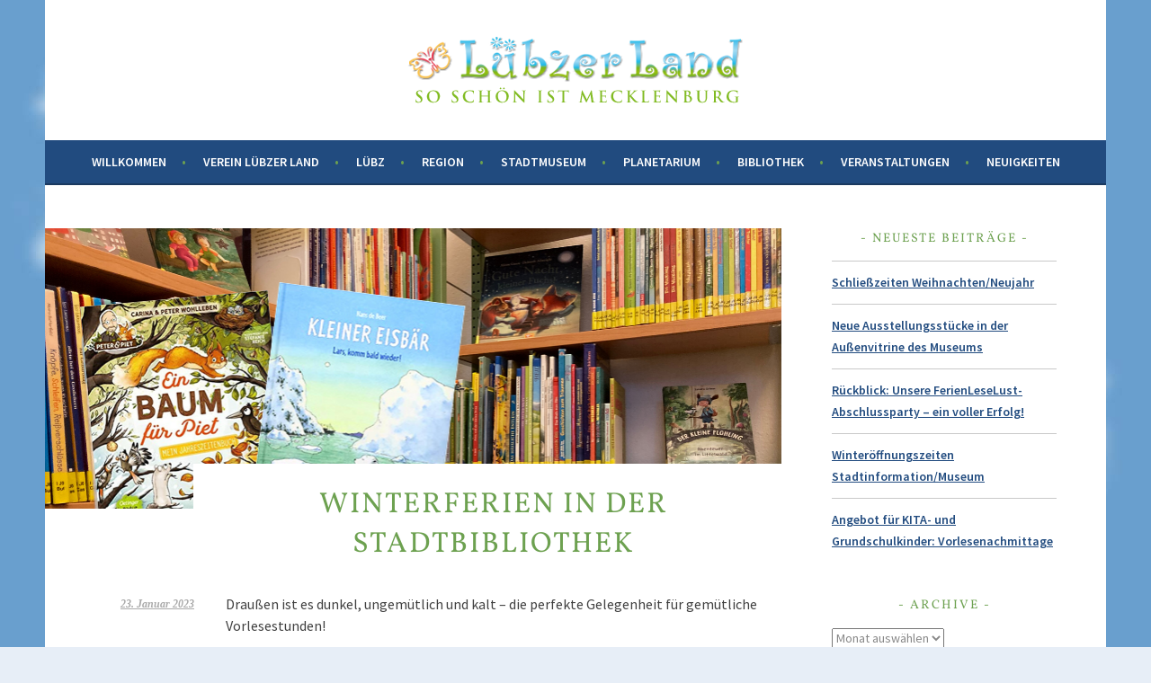

--- FILE ---
content_type: text/html; charset=UTF-8
request_url: https://luebzerland.de/winterferien-in-der-stadtbibliothek/
body_size: 25165
content:
<!DOCTYPE html>
<html lang="de-DE">
<head>
<meta charset="UTF-8">
<meta name="viewport" content="width=device-width, initial-scale=1">
<link rel="profile" href="http://gmpg.org/xfn/11">
<link rel="pingback" href="https://luebzerland.de/xmlrpc.php">
<title>Winterferien in der Stadtbibliothek &#8211; Lübzer Land</title>
<link rel='dns-prefetch' href='//s.w.org' />
<link rel="alternate" type="application/rss+xml" title="Lübzer Land &raquo; Feed" href="https://luebzerland.de/feed/" />
<link rel="alternate" type="application/rss+xml" title="Lübzer Land &raquo; Kommentar-Feed" href="https://luebzerland.de/comments/feed/" />
		<script type="text/javascript">
			window._wpemojiSettings = {"baseUrl":"https:\/\/s.w.org\/images\/core\/emoji\/11\/72x72\/","ext":".png","svgUrl":"https:\/\/s.w.org\/images\/core\/emoji\/11\/svg\/","svgExt":".svg","source":{"concatemoji":"https:\/\/luebzerland.de\/wp-includes\/js\/wp-emoji-release.min.js?ver=4.9.8"}};
			!function(a,b,c){function d(a,b){var c=String.fromCharCode;l.clearRect(0,0,k.width,k.height),l.fillText(c.apply(this,a),0,0);var d=k.toDataURL();l.clearRect(0,0,k.width,k.height),l.fillText(c.apply(this,b),0,0);var e=k.toDataURL();return d===e}function e(a){var b;if(!l||!l.fillText)return!1;switch(l.textBaseline="top",l.font="600 32px Arial",a){case"flag":return!(b=d([55356,56826,55356,56819],[55356,56826,8203,55356,56819]))&&(b=d([55356,57332,56128,56423,56128,56418,56128,56421,56128,56430,56128,56423,56128,56447],[55356,57332,8203,56128,56423,8203,56128,56418,8203,56128,56421,8203,56128,56430,8203,56128,56423,8203,56128,56447]),!b);case"emoji":return b=d([55358,56760,9792,65039],[55358,56760,8203,9792,65039]),!b}return!1}function f(a){var c=b.createElement("script");c.src=a,c.defer=c.type="text/javascript",b.getElementsByTagName("head")[0].appendChild(c)}var g,h,i,j,k=b.createElement("canvas"),l=k.getContext&&k.getContext("2d");for(j=Array("flag","emoji"),c.supports={everything:!0,everythingExceptFlag:!0},i=0;i<j.length;i++)c.supports[j[i]]=e(j[i]),c.supports.everything=c.supports.everything&&c.supports[j[i]],"flag"!==j[i]&&(c.supports.everythingExceptFlag=c.supports.everythingExceptFlag&&c.supports[j[i]]);c.supports.everythingExceptFlag=c.supports.everythingExceptFlag&&!c.supports.flag,c.DOMReady=!1,c.readyCallback=function(){c.DOMReady=!0},c.supports.everything||(h=function(){c.readyCallback()},b.addEventListener?(b.addEventListener("DOMContentLoaded",h,!1),a.addEventListener("load",h,!1)):(a.attachEvent("onload",h),b.attachEvent("onreadystatechange",function(){"complete"===b.readyState&&c.readyCallback()})),g=c.source||{},g.concatemoji?f(g.concatemoji):g.wpemoji&&g.twemoji&&(f(g.twemoji),f(g.wpemoji)))}(window,document,window._wpemojiSettings);
		</script>
		<style type="text/css">
img.wp-smiley,
img.emoji {
	display: inline !important;
	border: none !important;
	box-shadow: none !important;
	height: 1em !important;
	width: 1em !important;
	margin: 0 .07em !important;
	vertical-align: -0.1em !important;
	background: none !important;
	padding: 0 !important;
}
</style>
<link rel='stylesheet' id='contact-form-7-css'  href='https://luebzerland.de/wp-content/plugins/contact-form-7/includes/css/styles.css?ver=5.0.4' type='text/css' media='all' />
<link rel='stylesheet' id='jquery-smooth-scroll-css'  href='https://luebzerland.de/wp-content/plugins/jquery-smooth-scroll/css/style.css?ver=4.9.8' type='text/css' media='all' />
<link rel='stylesheet' id='chld_thm_cfg_parent-css'  href='https://luebzerland.de/wp-content/themes/sela/style.css?ver=4.9.8' type='text/css' media='all' />
<link rel='stylesheet' id='genericons-css'  href='https://luebzerland.de/wp-content/themes/sela/fonts/genericons.css?ver=3.4.1' type='text/css' media='all' />
<link rel='stylesheet' id='sela-style-css'  href='https://luebzerland.de/wp-content/themes/sela-child/style.css?ver=4.9.8' type='text/css' media='all' />
<style id='sela-style-inline-css' type='text/css'>
.site-branding { background-image: url(https://luebzerland.de/wp-content/uploads/2015/10/luela_logo_header_klein1.png); }
</style>
<script type='text/javascript' src='https://luebzerland.de/wp-includes/js/jquery/jquery.js?ver=1.12.4'></script>
<script type='text/javascript' src='https://luebzerland.de/wp-includes/js/jquery/jquery-migrate.min.js?ver=1.4.1'></script>
<link rel='https://api.w.org/' href='https://luebzerland.de/wp-json/' />
<link rel="EditURI" type="application/rsd+xml" title="RSD" href="https://luebzerland.de/xmlrpc.php?rsd" />
<link rel="wlwmanifest" type="application/wlwmanifest+xml" href="https://luebzerland.de/wp-includes/wlwmanifest.xml" /> 
<link rel='prev' title='Stadtmuseum Amtsturm wird neues Zuhause' href='https://luebzerland.de/stadtmuseum-wird-neues-zuhause/' />
<link rel='next' title='Angelkarten und die passende Zeitschrift dazu?!' href='https://luebzerland.de/angelkarten-und-die-passender-zeitschrift-dazu/' />
<meta name="generator" content="WordPress 4.9.8" />
<link rel="canonical" href="https://luebzerland.de/winterferien-in-der-stadtbibliothek/" />
<link rel='shortlink' href='https://luebzerland.de/?p=12606' />
<link rel="alternate" type="application/json+oembed" href="https://luebzerland.de/wp-json/oembed/1.0/embed?url=https%3A%2F%2Fluebzerland.de%2Fwinterferien-in-der-stadtbibliothek%2F" />
<link rel="alternate" type="text/xml+oembed" href="https://luebzerland.de/wp-json/oembed/1.0/embed?url=https%3A%2F%2Fluebzerland.de%2Fwinterferien-in-der-stadtbibliothek%2F&#038;format=xml" />
	<style type="text/css" id="sela-header-css">
					.site-title,
			.site-description {
				clip: rect(1px, 1px, 1px, 1px);
				position: absolute;
			}
			</style>
	<style type="text/css" id="custom-background-css">
body.custom-background { background-color: #e7eef7; background-image: url("https://luebzerland.de/wp-content/uploads/2015/09/luela_clouds1.jpg"); background-position: left top; background-size: auto; background-repeat: repeat; background-attachment: fixed; }
</style>
<link rel="icon" href="https://luebzerland.de/wp-content/uploads/2015/09/cropped-favicon_l_white1-90x90.png" sizes="32x32" />
<link rel="icon" href="https://luebzerland.de/wp-content/uploads/2015/09/cropped-favicon_l_white1-300x300.png" sizes="192x192" />
<link rel="apple-touch-icon-precomposed" href="https://luebzerland.de/wp-content/uploads/2015/09/cropped-favicon_l_white1-300x300.png" />
<meta name="msapplication-TileImage" content="https://luebzerland.de/wp-content/uploads/2015/09/cropped-favicon_l_white1-300x300.png" />
</head>

<body class="post-template-default single single-post postid-12606 single-format-standard custom-background">
<div id="page" class="hfeed site">
	<header id="masthead" class="site-header" role="banner">
		<a class="skip-link screen-reader-text" href="#content" title="Springe zum Inhalt">Springe zum Inhalt</a>

		<div class="site-branding">
						<h1 class="site-title"><a href="https://luebzerland.de/" title="Lübzer Land" rel="home">Lübzer Land</a></h1>
							<h2 class="site-description">So schön ist Mecklenburg</h2>
					</div><!-- .site-branding -->

		<nav id="site-navigation" class="main-navigation" role="navigation">
			<button class="menu-toggle" aria-controls="menu" aria-expanded="false">Menü</button>
			<div class="menu-header_navigation-container"><ul id="menu-header_navigation" class="menu"><li id="menu-item-57" class="menu-item menu-item-type-post_type menu-item-object-page menu-item-home menu-item-57"><a href="https://luebzerland.de/">Willkommen</a></li>
<li id="menu-item-56" class="menu-item menu-item-type-post_type menu-item-object-page menu-item-56"><a href="https://luebzerland.de/der-verein-luebzer-land/">Verein Lübzer Land</a></li>
<li id="menu-item-60" class="menu-item menu-item-type-post_type menu-item-object-page menu-item-60"><a href="https://luebzerland.de/die-stadt-luebz/">Lübz</a></li>
<li id="menu-item-2261" class="menu-item menu-item-type-post_type menu-item-object-page menu-item-2261"><a href="https://luebzerland.de/unsere-region/">Region</a></li>
<li id="menu-item-78" class="menu-item menu-item-type-post_type menu-item-object-page menu-item-78"><a href="https://luebzerland.de/das-stadtmuseum-amtsturm/">Stadtmuseum</a></li>
<li id="menu-item-82" class="menu-item menu-item-type-post_type menu-item-object-page menu-item-82"><a href="https://luebzerland.de/das-planetarium/">Planetarium</a></li>
<li id="menu-item-87" class="menu-item menu-item-type-post_type menu-item-object-page menu-item-87"><a href="https://luebzerland.de/die-stadtbibliothek/">Bibliothek</a></li>
<li id="menu-item-809" class="menu-item menu-item-type-post_type menu-item-object-page menu-item-809"><a href="https://luebzerland.de/uebersicht_veranstaltungen/">Veranstaltungen</a></li>
<li id="menu-item-972" class="menu-item menu-item-type-post_type menu-item-object-page current_page_parent menu-item-972"><a href="https://luebzerland.de/neuigkeiten/">Neuigkeiten</a></li>
</ul></div>		</nav><!-- #site-navigation -->
	</header><!-- #masthead -->

	<div id="content" class="site-content">

	<div id="primary" class="content-area">
		<main id="main" class="site-main" role="main">

		
			
				
<article id="post-12606" class="post-12606 post type-post status-publish format-standard has-post-thumbnail hentry category-stadtbibliothek with-featured-image">

	
	<div class="post-thumbnail">
		<img width="820" height="312" src="https://luebzerland.de/wp-content/uploads/2023/01/Bilderbuchkino-Winterferien-Neuigkeiten-1.png" class="attachment-post-thumbnail size-post-thumbnail wp-post-image" alt="" srcset="https://luebzerland.de/wp-content/uploads/2023/01/Bilderbuchkino-Winterferien-Neuigkeiten-1.png 820w, https://luebzerland.de/wp-content/uploads/2023/01/Bilderbuchkino-Winterferien-Neuigkeiten-1-300x114.png 300w, https://luebzerland.de/wp-content/uploads/2023/01/Bilderbuchkino-Winterferien-Neuigkeiten-1-768x292.png 768w" sizes="(max-width: 820px) 100vw, 820px" />	</div>

	
	<header class="entry-header ">
					<h1 class="entry-title">Winterferien in der Stadtbibliothek</h1>			</header><!-- .entry-header -->

	<div class="entry-body">

				<div class="entry-meta">
			<span class="date"><a href="https://luebzerland.de/winterferien-in-der-stadtbibliothek/" title="Permalink zu Winterferien in der Stadtbibliothek" rel="bookmark"><time class="entry-date published" datetime="2023-01-23T13:29:25+00:00">23. Januar 2023</time><time class="updated" datetime="2023-01-24T10:03:12+00:00">24. Januar 2023</time></a></span>		</div><!-- .entry-meta -->
		
				<div class="entry-content">
			<p>Draußen ist es dunkel, ungemütlich und kalt &#8211; die perfekte Gelegenheit für gemütliche Vorlesestunden!</p>
<p><span id="more-12229"></span>Wir laden alle Kinder und ihre Eltern ganz herzlich ein, mit uns winterliche Geschichten in besonderer Atmosphäre zu erleben. Unser Bilderbuchkinoraum wird wie gewohnt liebevoll hergerichtet und die gemütlichen Sitzsäcke der <a class="x1i10hfl xjbqb8w x6umtig x1b1mbwd xaqea5y xav7gou x9f619 x1ypdohk xt0psk2 xe8uvvx xdj266r x11i5rnm xat24cr x1mh8g0r xexx8yu x4uap5 x18d9i69 xkhd6sd x16tdsg8 x1hl2dhg xggy1nq x1a2a7pz notranslate _a6hd" tabindex="0" role="link" href="https://www.instagram.com/stadtwerke_luebz/" target="_blank" rel="noopener">Stadtwerke Lübz</a> stehen zum einkuscheln bereit.</p>
<p><span id="more-12606"></span> Wir freuen uns, wenn die Kinder, ihre Eltern und/oder Großeltern anschließend in der Bibliothek verweilen, denn wie immer darf fröhlich gerätselt, gebastelt oder gemalt werden. <span class="S1PPyQ">Rätsel zur Geschichte, Bastelanleitungen für ganz viel Winterzauber und Malvorlagen mit passenden Motiven zur Geschichte liegen bereit.</span></p>
<p>Also, bis dahin, bleibt schön gesund!</p>
<p><strong>Geschichten<br />
</strong>&#8222;Kleiner Eisbär, Lars komm bald wieder&#8220;<br />
„Ein Baum für Piet“</p>
<p><strong>Lesezeiten</strong><br />
15.00 Uhr<br />
16.00 Uhr</p>
					</div><!-- .entry-content -->
		
				<footer class="entry-meta">
			<span class="cat-links">Veröffentlicht in: <a href="https://luebzerland.de/category/stadtbibliothek/" rel="category tag">Stadtbibliothek</a></span>		</footer><!-- .entry-meta -->
		
			</div><!-- .entry-body -->

</article><!-- #post-## -->

					<nav class="navigation post-navigation" role="navigation">
		<h1 class="screen-reader-text">Beitrags-Navigation</h1>
		<div class="nav-links">
			<div class="nav-previous"><a href="https://luebzerland.de/stadtmuseum-wird-neues-zuhause/" rel="prev"><span class="meta-nav"></span>&nbsp;Stadtmuseum Amtsturm wird neues Zuhause</a></div><div class="nav-next"><a href="https://luebzerland.de/angelkarten-und-die-passender-zeitschrift-dazu/" rel="next">Angelkarten und die passende Zeitschrift dazu?!&nbsp;<span class="meta-nav"></span></a></div>		</div><!-- .nav-links -->
	</nav><!-- .navigation -->
	
				
			
		
		</main><!-- #main -->
	</div><!-- #primary -->

	<div id="secondary" class="widget-area sidebar-widget-area" role="complementary">
				<aside id="recent-posts-2" class="widget widget_recent_entries">		<h3 class="widget-title">Neueste Beiträge</h3>		<ul>
											<li>
					<a href="https://luebzerland.de/schliesszeiten-weihnachten-neujahr/">Schließzeiten Weihnachten/Neujahr</a>
									</li>
											<li>
					<a href="https://luebzerland.de/neue-ausstellungsstuecke-in-der-aussenvitrine-des-museums-2/">Neue Ausstellungsstücke in der Außenvitrine des Museums</a>
									</li>
											<li>
					<a href="https://luebzerland.de/rueckblick-unsere-ferienleselust-abschlussparty-ein-voller-erfolg/">Rückblick: Unsere FerienLeseLust-Abschlussparty – ein voller Erfolg!</a>
									</li>
											<li>
					<a href="https://luebzerland.de/winteroeffnungszeiten-stadtinformation-museum-3/">Winteröffnungszeiten Stadtinformation/Museum</a>
									</li>
											<li>
					<a href="https://luebzerland.de/angebot-fuer-kita-und-grundschulkinder-vorlesenachmittage/">Angebot für KITA- und Grundschulkinder: Vorlesenachmittage</a>
									</li>
					</ul>
		</aside><aside id="archives-2" class="widget widget_archive"><h3 class="widget-title">Archive</h3>		<label class="screen-reader-text" for="archives-dropdown-2">Archive</label>
		<select id="archives-dropdown-2" name="archive-dropdown" onchange='document.location.href=this.options[this.selectedIndex].value;'>
			
			<option value="">Monat auswählen</option>
				<option value='https://luebzerland.de/2025/11/'> November 2025 </option>
	<option value='https://luebzerland.de/2025/10/'> Oktober 2025 </option>
	<option value='https://luebzerland.de/2025/08/'> August 2025 </option>
	<option value='https://luebzerland.de/2025/07/'> Juli 2025 </option>
	<option value='https://luebzerland.de/2025/06/'> Juni 2025 </option>
	<option value='https://luebzerland.de/2025/05/'> Mai 2025 </option>
	<option value='https://luebzerland.de/2025/04/'> April 2025 </option>
	<option value='https://luebzerland.de/2025/03/'> März 2025 </option>
	<option value='https://luebzerland.de/2025/02/'> Februar 2025 </option>
	<option value='https://luebzerland.de/2025/01/'> Januar 2025 </option>
	<option value='https://luebzerland.de/2024/12/'> Dezember 2024 </option>
	<option value='https://luebzerland.de/2024/11/'> November 2024 </option>
	<option value='https://luebzerland.de/2024/09/'> September 2024 </option>
	<option value='https://luebzerland.de/2024/07/'> Juli 2024 </option>
	<option value='https://luebzerland.de/2024/06/'> Juni 2024 </option>
	<option value='https://luebzerland.de/2024/05/'> Mai 2024 </option>
	<option value='https://luebzerland.de/2024/04/'> April 2024 </option>
	<option value='https://luebzerland.de/2024/03/'> März 2024 </option>
	<option value='https://luebzerland.de/2024/01/'> Januar 2024 </option>
	<option value='https://luebzerland.de/2023/12/'> Dezember 2023 </option>
	<option value='https://luebzerland.de/2023/11/'> November 2023 </option>
	<option value='https://luebzerland.de/2023/10/'> Oktober 2023 </option>
	<option value='https://luebzerland.de/2023/09/'> September 2023 </option>
	<option value='https://luebzerland.de/2023/08/'> August 2023 </option>
	<option value='https://luebzerland.de/2023/07/'> Juli 2023 </option>
	<option value='https://luebzerland.de/2023/06/'> Juni 2023 </option>
	<option value='https://luebzerland.de/2023/05/'> Mai 2023 </option>
	<option value='https://luebzerland.de/2023/04/'> April 2023 </option>
	<option value='https://luebzerland.de/2023/03/'> März 2023 </option>
	<option value='https://luebzerland.de/2023/02/'> Februar 2023 </option>
	<option value='https://luebzerland.de/2023/01/'> Januar 2023 </option>
	<option value='https://luebzerland.de/2022/12/'> Dezember 2022 </option>
	<option value='https://luebzerland.de/2022/11/'> November 2022 </option>
	<option value='https://luebzerland.de/2022/10/'> Oktober 2022 </option>
	<option value='https://luebzerland.de/2022/08/'> August 2022 </option>
	<option value='https://luebzerland.de/2022/07/'> Juli 2022 </option>
	<option value='https://luebzerland.de/2022/06/'> Juni 2022 </option>
	<option value='https://luebzerland.de/2022/05/'> Mai 2022 </option>
	<option value='https://luebzerland.de/2022/04/'> April 2022 </option>
	<option value='https://luebzerland.de/2022/03/'> März 2022 </option>
	<option value='https://luebzerland.de/2022/02/'> Februar 2022 </option>
	<option value='https://luebzerland.de/2022/01/'> Januar 2022 </option>
	<option value='https://luebzerland.de/2021/12/'> Dezember 2021 </option>
	<option value='https://luebzerland.de/2021/11/'> November 2021 </option>
	<option value='https://luebzerland.de/2021/10/'> Oktober 2021 </option>
	<option value='https://luebzerland.de/2021/09/'> September 2021 </option>
	<option value='https://luebzerland.de/2021/08/'> August 2021 </option>
	<option value='https://luebzerland.de/2021/07/'> Juli 2021 </option>
	<option value='https://luebzerland.de/2021/06/'> Juni 2021 </option>
	<option value='https://luebzerland.de/2021/05/'> Mai 2021 </option>
	<option value='https://luebzerland.de/2021/04/'> April 2021 </option>
	<option value='https://luebzerland.de/2021/03/'> März 2021 </option>
	<option value='https://luebzerland.de/2021/02/'> Februar 2021 </option>
	<option value='https://luebzerland.de/2021/01/'> Januar 2021 </option>
	<option value='https://luebzerland.de/2020/12/'> Dezember 2020 </option>
	<option value='https://luebzerland.de/2020/11/'> November 2020 </option>
	<option value='https://luebzerland.de/2020/10/'> Oktober 2020 </option>
	<option value='https://luebzerland.de/2020/09/'> September 2020 </option>
	<option value='https://luebzerland.de/2020/08/'> August 2020 </option>
	<option value='https://luebzerland.de/2020/07/'> Juli 2020 </option>
	<option value='https://luebzerland.de/2020/06/'> Juni 2020 </option>
	<option value='https://luebzerland.de/2020/05/'> Mai 2020 </option>
	<option value='https://luebzerland.de/2020/04/'> April 2020 </option>
	<option value='https://luebzerland.de/2020/03/'> März 2020 </option>
	<option value='https://luebzerland.de/2020/02/'> Februar 2020 </option>
	<option value='https://luebzerland.de/2020/01/'> Januar 2020 </option>
	<option value='https://luebzerland.de/2019/12/'> Dezember 2019 </option>
	<option value='https://luebzerland.de/2019/11/'> November 2019 </option>
	<option value='https://luebzerland.de/2019/10/'> Oktober 2019 </option>
	<option value='https://luebzerland.de/2019/09/'> September 2019 </option>
	<option value='https://luebzerland.de/2019/08/'> August 2019 </option>
	<option value='https://luebzerland.de/2019/07/'> Juli 2019 </option>
	<option value='https://luebzerland.de/2019/06/'> Juni 2019 </option>
	<option value='https://luebzerland.de/2019/05/'> Mai 2019 </option>
	<option value='https://luebzerland.de/2019/04/'> April 2019 </option>
	<option value='https://luebzerland.de/2019/03/'> März 2019 </option>
	<option value='https://luebzerland.de/2019/02/'> Februar 2019 </option>
	<option value='https://luebzerland.de/2019/01/'> Januar 2019 </option>
	<option value='https://luebzerland.de/2018/12/'> Dezember 2018 </option>
	<option value='https://luebzerland.de/2018/11/'> November 2018 </option>
	<option value='https://luebzerland.de/2018/10/'> Oktober 2018 </option>
	<option value='https://luebzerland.de/2018/09/'> September 2018 </option>
	<option value='https://luebzerland.de/2018/08/'> August 2018 </option>
	<option value='https://luebzerland.de/2018/07/'> Juli 2018 </option>
	<option value='https://luebzerland.de/2018/06/'> Juni 2018 </option>
	<option value='https://luebzerland.de/2018/05/'> Mai 2018 </option>
	<option value='https://luebzerland.de/2018/04/'> April 2018 </option>
	<option value='https://luebzerland.de/2018/03/'> März 2018 </option>
	<option value='https://luebzerland.de/2018/02/'> Februar 2018 </option>
	<option value='https://luebzerland.de/2018/01/'> Januar 2018 </option>
	<option value='https://luebzerland.de/2017/12/'> Dezember 2017 </option>
	<option value='https://luebzerland.de/2017/11/'> November 2017 </option>
	<option value='https://luebzerland.de/2017/10/'> Oktober 2017 </option>
	<option value='https://luebzerland.de/2017/09/'> September 2017 </option>
	<option value='https://luebzerland.de/2017/08/'> August 2017 </option>
	<option value='https://luebzerland.de/2017/07/'> Juli 2017 </option>
	<option value='https://luebzerland.de/2017/06/'> Juni 2017 </option>
	<option value='https://luebzerland.de/2017/05/'> Mai 2017 </option>
	<option value='https://luebzerland.de/2017/04/'> April 2017 </option>
	<option value='https://luebzerland.de/2017/01/'> Januar 2017 </option>
	<option value='https://luebzerland.de/2016/12/'> Dezember 2016 </option>
	<option value='https://luebzerland.de/2016/11/'> November 2016 </option>
	<option value='https://luebzerland.de/2016/10/'> Oktober 2016 </option>
	<option value='https://luebzerland.de/2016/09/'> September 2016 </option>
	<option value='https://luebzerland.de/2016/07/'> Juli 2016 </option>
	<option value='https://luebzerland.de/2015/12/'> Dezember 2015 </option>

		</select>
		</aside><aside id="categories-2" class="widget widget_categories"><h3 class="widget-title">Kategorien</h3>		<ul>
	<li class="cat-item cat-item-2"><a href="https://luebzerland.de/category/allgemein/" >Allgemein</a>
</li>
	<li class="cat-item cat-item-6"><a href="https://luebzerland.de/category/planetarium/" >Planetarium</a>
</li>
	<li class="cat-item cat-item-5"><a href="https://luebzerland.de/category/stadtbibliothek/" >Stadtbibliothek</a>
</li>
	<li class="cat-item cat-item-7"><a href="https://luebzerland.de/category/stadtinformation-und-museum/" >Stadtinformation und Museum</a>
</li>
		</ul>
</aside>	</div><!-- #secondary -->

	</div><!-- #content -->

	
	<footer id="colophon" class="site-footer">
		
		<div class="site-info"  role="contentinfo">
Verein Lübzer Land e. V. • Am Markt 23 • 19386 Lübz • Telefon 038731/47 18 39 | <a href="https://www.facebook.com/luebzerland.de/" target="_blank" style="text-decoration: none;">Facebook</a> | <a href="https://www.instagram.com/luebzerlandev/" target="_blank" style="text-decoration: none;">Instagram</a> | <a href="http://luebzerland.de/impressum/" target="_self" style="text-decoration: none;">Impressum</a> | <a href="http://luebzerland.de/datenschutzerklaerung/" target="_self" style="text-decoration: none;">Datenschutz</a> | <a href="http://luebzerland.de/kontakt/" target="_self" style="text-decoration: none;">Kontakt</a>
		</div><!-- .site-info -->
	</footer><!-- #colophon -->
</div><!-- #page -->

			<a id="scroll-to-top" href="#" title="Scroll to Top">Top</a>
			<script type='text/javascript'>
/* <![CDATA[ */
var wpcf7 = {"apiSettings":{"root":"https:\/\/luebzerland.de\/wp-json\/contact-form-7\/v1","namespace":"contact-form-7\/v1"},"recaptcha":{"messages":{"empty":"Bitte best\u00e4tige, dass du keine Maschine bist."}}};
/* ]]> */
</script>
<script type='text/javascript' src='https://luebzerland.de/wp-content/plugins/contact-form-7/includes/js/scripts.js?ver=5.0.4'></script>
<script type='text/javascript' src='https://luebzerland.de/wp-content/plugins/jquery-smooth-scroll/js/script.min.js?ver=4.9.8'></script>
<script type='text/javascript' src='https://luebzerland.de/wp-content/themes/sela/js/navigation.js?ver=20140813'></script>
<script type='text/javascript' src='https://luebzerland.de/wp-content/themes/sela/js/skip-link-focus-fix.js?ver=20140813'></script>
<script type='text/javascript' src='https://luebzerland.de/wp-content/themes/sela/js/sela.js?ver=20140813'></script>
<script type='text/javascript' src='https://luebzerland.de/wp-includes/js/wp-embed.min.js?ver=4.9.8'></script>

</body>
</html>

--- FILE ---
content_type: text/css
request_url: https://luebzerland.de/wp-content/themes/sela-child/style.css?ver=4.9.8
body_size: 21729
content:
/*
Theme Name: Sela Child
Template: sela
Author: Author
Version: 1.0.1441802434
Updated: 2015-09-09 14:40:34
*/

/*--------------------------------------------------------------
Fonts
--------------------------------------------------------------*/

/* vollkorn-regular - latin */
@font-face {
  font-family: 'Vollkorn';
  font-style: normal;
  font-weight: 400;
  src: url('../fonts/vollkorn-v21-latin-regular.eot'); /* IE9 Compat Modes */
  src: local(''),
       url('../fonts/vollkorn-v21-latin-regular.eot?#iefix') format('embedded-opentype'), /* IE6-IE8 */
       url('../fonts/vollkorn-v21-latin-regular.woff2') format('woff2'), /* Super Modern Browsers */
       url('../fonts/vollkorn-v21-latin-regular.woff') format('woff'), /* Modern Browsers */
       url('../fonts/vollkorn-v21-latin-regular.ttf') format('truetype'), /* Safari, Android, iOS */
       url('../fonts/vollkorn-v21-latin-regular.svg#Vollkorn') format('svg'); /* Legacy iOS */
}

/* source-sans-pro-regular - latin */
@font-face {
  font-family: 'Source Sans Pro';
  font-style: normal;
  font-weight: 400;
  src: url('../fonts/source-sans-pro-v21-latin-regular.eot'); /* IE9 Compat Modes */
  src: local(''),
       url('../fonts/source-sans-pro-v21-latin-regular.eot?#iefix') format('embedded-opentype'), /* IE6-IE8 */
       url('../fonts/source-sans-pro-v21-latin-regular.woff2') format('woff2'), /* Super Modern Browsers */
       url('../fonts/source-sans-pro-v21-latin-regular.woff') format('woff'), /* Modern Browsers */
       url('../fonts/source-sans-pro-v21-latin-regular.ttf') format('truetype'), /* Safari, Android, iOS */
       url('../fonts/source-sans-pro-v21-latin-regular.svg#SourceSansPro') format('svg'); /* Legacy iOS */
}
/* source-sans-pro-italic - latin */
@font-face {
  font-family: 'Source Sans Pro';
  font-style: italic;
  font-weight: 400;
  src: url('../fonts/source-sans-pro-v21-latin-italic.eot'); /* IE9 Compat Modes */
  src: local(''),
       url('../fonts/source-sans-pro-v21-latin-italic.eot?#iefix') format('embedded-opentype'), /* IE6-IE8 */
       url('../fonts/source-sans-pro-v21-latin-italic.woff2') format('woff2'), /* Super Modern Browsers */
       url('../fonts/source-sans-pro-v21-latin-italic.woff') format('woff'), /* Modern Browsers */
       url('../fonts/source-sans-pro-v21-latin-italic.ttf') format('truetype'), /* Safari, Android, iOS */
       url('../fonts/source-sans-pro-v21-latin-italic.svg#SourceSansPro') format('svg'); /* Legacy iOS */
}
/* source-sans-pro-600 - latin */
@font-face {
  font-family: 'Source Sans Pro';
  font-style: normal;
  font-weight: 600;
  src: url('../fonts/source-sans-pro-v21-latin-600.eot'); /* IE9 Compat Modes */
  src: local(''),
       url('../fonts/source-sans-pro-v21-latin-600.eot?#iefix') format('embedded-opentype'), /* IE6-IE8 */
       url('../fonts/source-sans-pro-v21-latin-600.woff2') format('woff2'), /* Super Modern Browsers */
       url('../fonts/source-sans-pro-v21-latin-600.woff') format('woff'), /* Modern Browsers */
       url('../fonts/source-sans-pro-v21-latin-600.ttf') format('truetype'), /* Safari, Android, iOS */
       url('../fonts/source-sans-pro-v21-latin-600.svg#SourceSansPro') format('svg'); /* Legacy iOS */
}
/* source-sans-pro-600italic - latin */
@font-face {
  font-family: 'Source Sans Pro';
  font-style: italic;
  font-weight: 600;
  src: url('../fonts/source-sans-pro-v21-latin-600italic.eot'); /* IE9 Compat Modes */
  src: local(''),
       url('../fonts/source-sans-pro-v21-latin-600italic.eot?#iefix') format('embedded-opentype'), /* IE6-IE8 */
       url('../fonts/source-sans-pro-v21-latin-600italic.woff2') format('woff2'), /* Super Modern Browsers */
       url('../fonts/source-sans-pro-v21-latin-600italic.woff') format('woff'), /* Modern Browsers */
       url('../fonts/source-sans-pro-v21-latin-600italic.ttf') format('truetype'), /* Safari, Android, iOS */
       url('../fonts/source-sans-pro-v21-latin-600italic.svg#SourceSansPro') format('svg'); /* Legacy iOS */
}
/* source-sans-pro-700 - latin */
@font-face {
  font-family: 'Source Sans Pro';
  font-style: normal;
  font-weight: 700;
  src: url('../fonts/source-sans-pro-v21-latin-700.eot'); /* IE9 Compat Modes */
  src: local(''),
       url('../fonts/source-sans-pro-v21-latin-700.eot?#iefix') format('embedded-opentype'), /* IE6-IE8 */
       url('../fonts/source-sans-pro-v21-latin-700.woff2') format('woff2'), /* Super Modern Browsers */
       url('../fonts/source-sans-pro-v21-latin-700.woff') format('woff'), /* Modern Browsers */
       url('../fonts/source-sans-pro-v21-latin-700.ttf') format('truetype'), /* Safari, Android, iOS */
       url('../fonts/source-sans-pro-v21-latin-700.svg#SourceSansPro') format('svg'); /* Legacy iOS */
}
/* source-sans-pro-700italic - latin */
@font-face {
  font-family: 'Source Sans Pro';
  font-style: italic;
  font-weight: 700;
  src: url('../fonts/source-sans-pro-v21-latin-700italic.eot'); /* IE9 Compat Modes */
  src: local(''),
       url('../fonts/source-sans-pro-v21-latin-700italic.eot?#iefix') format('embedded-opentype'), /* IE6-IE8 */
       url('../fonts/source-sans-pro-v21-latin-700italic.woff2') format('woff2'), /* Super Modern Browsers */
       url('../fonts/source-sans-pro-v21-latin-700italic.woff') format('woff'), /* Modern Browsers */
       url('../fonts/source-sans-pro-v21-latin-700italic.ttf') format('truetype'), /* Safari, Android, iOS */
       url('../fonts/source-sans-pro-v21-latin-700italic.svg#SourceSansPro') format('svg'); /* Legacy iOS */
}

/* open-sans-regular - latin */
@font-face {
  font-family: 'Open Sans';
  font-style: normal;
  font-weight: 400;
  src: url('../fonts/open-sans-v34-latin-regular.eot'); /* IE9 Compat Modes */
  src: local(''),
       url('../fonts/open-sans-v34-latin-regular.eot?#iefix') format('embedded-opentype'), /* IE6-IE8 */
       url('../fonts/open-sans-v34-latin-regular.woff2') format('woff2'), /* Super Modern Browsers */
       url('../fonts/open-sans-v34-latin-regular.woff') format('woff'), /* Modern Browsers */
       url('../fonts/open-sans-v34-latin-regular.ttf') format('truetype'), /* Safari, Android, iOS */
       url('../fonts/open-sans-v34-latin-regular.svg#OpenSans') format('svg'); /* Legacy iOS */
}
/* open-sans-700 - latin */
@font-face {
  font-family: 'Open Sans';
  font-style: normal;
  font-weight: 700;
  src: url('../fonts/open-sans-v34-latin-700.eot'); /* IE9 Compat Modes */
  src: local(''),
       url('../fonts/open-sans-v34-latin-700.eot?#iefix') format('embedded-opentype'), /* IE6-IE8 */
       url('../fonts/open-sans-v34-latin-700.woff2') format('woff2'), /* Super Modern Browsers */
       url('../fonts/open-sans-v34-latin-700.woff') format('woff'), /* Modern Browsers */
       url('../fonts/open-sans-v34-latin-700.ttf') format('truetype'), /* Safari, Android, iOS */
       url('../fonts/open-sans-v34-latin-700.svg#OpenSans') format('svg'); /* Legacy iOS */
}
/* open-sans-800 - latin */
@font-face {
  font-family: 'Open Sans';
  font-style: normal;
  font-weight: 800;
  src: url('../fonts/open-sans-v34-latin-800.eot'); /* IE9 Compat Modes */
  src: local(''),
       url('../fonts/open-sans-v34-latin-800.eot?#iefix') format('embedded-opentype'), /* IE6-IE8 */
       url('../fonts/open-sans-v34-latin-800.woff2') format('woff2'), /* Super Modern Browsers */
       url('../fonts/open-sans-v34-latin-800.woff') format('woff'), /* Modern Browsers */
       url('../fonts/open-sans-v34-latin-800.ttf') format('truetype'), /* Safari, Android, iOS */
       url('../fonts/open-sans-v34-latin-800.svg#OpenSans') format('svg'); /* Legacy iOS */
}
/* open-sans-italic - latin */
@font-face {
  font-family: 'Open Sans';
  font-style: italic;
  font-weight: 400;
  src: url('../fonts/open-sans-v34-latin-italic.eot'); /* IE9 Compat Modes */
  src: local(''),
       url('../fonts/open-sans-v34-latin-italic.eot?#iefix') format('embedded-opentype'), /* IE6-IE8 */
       url('../fonts/open-sans-v34-latin-italic.woff2') format('woff2'), /* Super Modern Browsers */
       url('../fonts/open-sans-v34-latin-italic.woff') format('woff'), /* Modern Browsers */
       url('../fonts/open-sans-v34-latin-italic.ttf') format('truetype'), /* Safari, Android, iOS */
       url('../fonts/open-sans-v34-latin-italic.svg#OpenSans') format('svg'); /* Legacy iOS */
}
/* open-sans-700italic - latin */
@font-face {
  font-family: 'Open Sans';
  font-style: italic;
  font-weight: 700;
  src: url('../fonts/open-sans-v34-latin-700italic.eot'); /* IE9 Compat Modes */
  src: local(''),
       url('../fonts/open-sans-v34-latin-700italic.eot?#iefix') format('embedded-opentype'), /* IE6-IE8 */
       url('../fonts/open-sans-v34-latin-700italic.woff2') format('woff2'), /* Super Modern Browsers */
       url('../fonts/open-sans-v34-latin-700italic.woff') format('woff'), /* Modern Browsers */
       url('../fonts/open-sans-v34-latin-700italic.ttf') format('truetype'), /* Safari, Android, iOS */
       url('../fonts/open-sans-v34-latin-700italic.svg#OpenSans') format('svg'); /* Legacy iOS */
}

/*--------------------------------------------------------------
Basics
--------------------------------------------------------------*/

a {
	color: #214b7f;
	text-decoration: underline;
	font-weight: 600;
}

b, bold, strong {
	color: #214b7f !important;
	font-weight: 600 !important;
}



/*--------------------------------------------------------------
2.0 Typography
--------------------------------------------------------------*/
body,
button,
input,
select,
textarea {

	font-weight: 400 !important;
}
h1,
h2,
h3,
h4,
h5,
h6 {
	color: #6da150 !important;
	font-family: "Vollkorn", serif !important;
	font-weight: 400 !important;
}
h1 {
	font-size: 32px !important;
	font-size: 3.2rem !important;
	text-align: center !important;
}


.wp-caption-text {
	font-weight: 600 !important;
	font-family: "Source Sans Pro";
	font-size: 1.5rem;
}

.entry-title {
	line-height: 1.4 !important;
}


/*--------------------------------------------------------------
3.0 Elements
--------------------------------------------------------------*/
blockquote {
	border-left: 2px solid #6da150 !important;
	color: #6da150 !important;
	font-style: italic;
	padding-left: 1em;
}

button {
	background-color: #214b7f !important;
}
/*--------------------------------------------------------------
5.2 Menus
--------------------------------------------------------------*/

.main-navigation {
	background-color: #214b7f !important;
	border-bottom: 2px solid #1a395f !important;
	color: #fff;
	display: block;
	padding: 0 1em;
}
.main-navigation a:hover,
.main-navigation ul > :hover > a,
.main-navigation ul > .focus > a {
	color: #6babfc !important;
}
.main-navigation ul ul a, .main-navigation a {
	font-weight: 600 !important;
}
.main-navigation ul ul a:hover,
.main-navigation ul ul li.focus > a {
	color: #6babfc !important;
	font-weight: 600 !important;
}
.main-navigation a:hover,
.main-navigation ul > :hover > a,
.main-navigation ul > .focus > a {
	color: #6babfc !important;
}
.main-navigation li.current_page_item > a,
.main-navigation li.current-menu-item > a,
.main-navigation li.current_page_ancestor > a,
.main-navigation li.current-menu-ancestor > a {
	color: #6babfc !important;
}

/* Navigation min-width: 768px */
.nav-menu > li > a:after {
	color: #6da150 !important;
}

@media screen and (min-width: 768px) {
	.main-navigation ul ul li:hover,
	.main-navigation ul ul li.focus {
		background: #e2edfb;
	}
}

/*--------------------------------------------------------------
10.6 Footer
--------------------------------------------------------------*/
.site-footer {
	background-color: #214b7f !important;
	border-top: 1px solid #1a395f !important;
	color: #fff;
	font-size: 13px;
	font-size: 1.3rem;
	padding: 24px 34px 24px 34px;
	text-align: center;
	letter-spacing: 2px;
	text-transform: uppercase;
}
.site-info a {
	color: #fff;
	font-weight: bold !important;
}
.site-info a:hover {
	color: #6babfc !important;
}


/*--------------------------------------------------------------
Frontpage
--------------------------------------------------------------*/

.frontpage-title {
	line-height: 0.1;
}

.front-page-content-area .with-featured-image {
	opacity: 0.90 !important;
	padding: 1em !important;
}


/*GROW*/
.frontpage-widget-container:hover .frontpage-widget-image {
-webkit-transform:scale(1.1);
transform:scale(1.1);
}

.frontpage-widget-container {
overflow:hidden;
width:321px;
height:214px;
}

.frontpage-widget-image {
-webkit-transition: all 0.7s ease;
transition: all 0.7s ease;
}


/*--------------------------------------------------------------
Kontaktformular
--------------------------------------------------------------*/


#responsive-form{
	max-width:850px;
	margin:0 auto;
        width:100%;
}
.form-row{
	width: 100%;
}
.column-half, .column-full{
	float: left;
	position: relative;
	padding: 0.65rem;
	width:100%;
	-webkit-box-sizing: border-box;
        -moz-box-sizing: border-box;
        box-sizing: border-box
}
.clearfix:after {
	content: "";
	display: table;
	clear: both;
}

/**---------------- Media query ----------------**/
@media only screen and (min-width: 48em) { 
	.column-half{
		width: 50%;
	}
}



.wpcf7 input[type="text"], .wpcf7 input[type="email"], .wpcf7 textarea {
	width: 100%;
	padding: 8px;
	color: #404040;
	border: 1px solid #6da150;
	border-radius: 3px;
	-webkit-box-sizing: border-box;
	 -moz-box-sizing: border-box;
	      box-sizing: border-box
}
.wpcf7 input[type="text"]:focus,
.wpcf7 input[type="email"]:focus,
.wpcf7 input[type="password"]:focus,
.wpcf7 input[type="search"]:focus,
.wpcf7 input[type="url"]:focus,
.wpcf7 textarea:focus {
	border: 1px solid #214b7f;
}

.wpcf7 button,
.wpcf7 input[type="button"],
.wpcf7 input[type="reset"],
.wpcf7 input[type="submit"] {
	background-color: #214b7f;
	font-family: "Source Sans Pro", Arial, sans-serif;
	font-size: 14px;
	font-size: 1.4rem;
	font-weight: bold !important;
}

.wpcf7 input[type="submit"]:focus {
	color: #6babfc;
}

span.wpcf7-not-valid-tip {
	font-size: 14px;
	font-size: 1.4rem;
	color: #ff0000;
	padding: 5px;
}
div.wpcf7-validation-errors {
	font-size: 14px !important;
	font-size: 1.4rem !important; 
	padding: 5px;
	color: #ff0000;
	text-align: center;
	margin: 0;
	border: 1px solid #6da150;
	border-radius: 3px;
}
div.wpcf7-mail-sent-ok{
	text-align: center;
	padding: 5px;
	font-size: 16px !important;
	font-size: 1.6rem !important; 
	background: #6da150;
	border-color: #6da150;
	color: #fff;
	margin: 0;
	border-radius: 3px;
}


span.wpcf7-list-item { 
	display: table-row; 
}

span.wpcf7-list-item * { 
	display: table-cell; 
}


/*--------------------------------------------------------------
Kontaktformular Datenschutz
--------------------------------------------------------------*/

#datenschutz .wpcf7-list-item * {
	display: inline;
}



@media (max-width: 1200px) {
.kontakt_mobil {
	display:block !important;
	float: none !important;
	width: 300px !important;
    margin: auto !important;
	text-align: center !important;
}

.kontakt_mobil_submit {
	margin-top: 30px !important;
}
	
.tooltip {
	display: none !important;
	}	
}	

@media (min-width: 1201px) {
.kontakt_mobil_acceptance {
	display: none !important;
}
}

.tooltip {
    position: relative;
    display: inline-block;
}

.tooltip .tooltiptext {
    visibility: hidden;
    width: 300px;
    background-color: #214b7f;
    color: #fff;
    text-align: center;
    border-radius: 5px;
    padding: 10px;
    position: absolute;
    z-index: 1;
    bottom: 125%;
    left: 50%;
    margin-left: -150px;
    opacity: 0;
    transition: opacity 0.8s;
}

.tooltip .tooltiptext::after {
    content: "";
    position: absolute;
    top: 100%;
    left: 50%;
    margin-left: -5px;
    border-width: 5px;
    border-style: solid;
    border-color: #214b7f transparent transparent transparent;
}

.tooltip:hover .tooltiptext {
    visibility: visible;
    opacity: 1;
}

/*--------------------------------------------------------------
Bildergalerie Tiled Galleries
--------------------------------------------------------------*/


.jp-carousel-comments {
	display:none !important;
}

.jp-carousel-image-meta {
	display:none !important;
}

.jp-carousel-titleanddesc {
	display:none !important;
}

.jp-carousel-left-column-wrapper {
	display:none !important;
}

.jp-carousel-overlay {
	background: #042b49 !important;
}

.jp-carousel-close-hint span {
	background:  #042b49 !important;
	font: bold 24px/1 "Helvetica Neue", sans-serif !important;
}

.jp-carousel-info h2 {
	color: #ffffff !important;
	font-family: "Source Sans Pro", Arial, sans-serif !important;
	font-size: 16px !important;
	font-size: 1.6rem !important;
	font-weight: 700 !important;
}

div.jp-carousel-fadeaway {
	background: none !important;
	background: none !important;
}

.jp-carousel-slide img {
	outline: 2px solid #ffffff !important;
}


/*--------------------------------------------------------------
Table Kästen
--------------------------------------------------------------*/

.tablekasten {
	border-bottom: none !important;
	margin: 0 !important;
	background-color: #214b7f !important; 
	border: 4px solid #ffffff !important; 
	outline: 1px solid #214b7f !important; 
	padding:15px !important;
}

.tdkasten {
	border-top: none !important;
	padding: 0 !important;
}

/**---------------- Media query ----------------**/

@media screen and (min-width: 721px) { 
	table.einspaltig {
		width: 50% !important;
	}
}

@media screen and (max-width: 720px) { 
	table.einspaltig {
		width: 100% !important;
	}
}







/*--------------------------------------------------------------
Schmetterling
--------------------------------------------------------------*/

@media screen and (max-width: 1180px) {
	.hide {
		display: none;
	}
}



/*--------------------------------------------------------------
Telefonnummern Kästen
--------------------------------------------------------------*/

.tel {
	color: #ffffff !important;
}

.tel a {
	color: #ffffff !important;
}

.tel a:hover {
	color: #6babfc !important;
}



/*--------------------------------------------------------------
Header-Logo
--------------------------------------------------------------*/

.site-branding {
	-webkit-background-size: auto !important;
	   -moz-background-size: auto !important;
		 -o-background-size: auto !important;
			background-size: auto !important;
}

@media screen and (max-width:360px) {
.site-branding {
	-webkit-background-size: 300px !important;
	   -moz-background-size: 300px !important;
		 -o-background-size: 300px !important;
			background-size: 300px !important;
}
}



/*--------------------------------------------------------------
Kalender
--------------------------------------------------------------*/

.icon-calendar {
		display: none !important;
	}

.ch-more {
		color: #6da150 !important;
	}

.ch-header .back {
		font-size: 20px !important;
		color: #214b7f !important;
		text-decoration: none !important;
}

.ch-header .title {
    display: none !important;
}

div.ch-header.ch-default {
		padding: 0px !important;
	}

div.chronosly-content-block {
		padding: 0px !important;
	}

div.ev-data.event_description {
		color: #404040 !important;
		font-family: "Source Sans Pro", Arial, sans-serif !important;
		font-size: 16px !important;
		font-size: 1.6rem !important;
		font-weight: 400 !important;
		line-height: 1.5 !important;
	}

.ev-data p {		
		font-weight: 400 !important;
	}

div.ev-data.event_title {
		font-weight: 700 !important;
	}

div.ev-data.full_time {
		font-size: 13px !important;
		font-size: 1.3rem !important;
		font-weight: 700 !important;
	}

div.ev-box.normal.back_img.ch-featured {
		background-color: #a9cc95 !important;
	}

/*--------------------------------------------------------------
News
--------------------------------------------------------------*/

h1.page-title {	
		font-family: "Source Sans Pro", sans-serif !important;	
		font-size: 18px !important;
		color: #214b7f !important;
		text-align: left !important;
		font-weight: 600 !important;
	}

h1.entry-title a {	
		color: #6da150 !important;
		font-family: "Vollkorn", serif !important;
		font-weight: 400 !important;
		text-decoration: none !important;
	}

h1.entry-title a:hover {	
		color: #c9c9c9 !important;
	}

hr {
		background-color: #c9c9c9 !important;
}

.sidebar-widget-area .widget ul > li {
	border-top: 1px solid #c9c9c9;
}

.hentry:after {
    background: #c9c9c9;
}





/*--------------------------------------------------------------
Shortcodes Styles
--------------------------------------------------------------*/

.su-spoiler-title, .su-spoiler-content {
    font-weight: 400 !important;
    color: #ffffff !important;
    font-size: 16px !important;
    font-size: 1.6rem !important;
    line-height: 1.5 !important;
}

.su-accordion {
    margin-bottom: 0em !important;
}

.su-spoiler-title {
    padding-top: 0px !important;
}

.su-spoiler-icon {
    top: 2px !important;
}

.su-tabs {
    background: #214b7f !important;
    border: 4px solid #ffffff;
    outline: 1px solid #214b7f;
    padding: 0px !important;
	-webkit-border-radius: 0px !important;
    -moz-border-radius: 0px !important;
    border-radius: 0px !important;
}

.su-tabs-pane > *:last-child {
	margin-bottom: 20px !important;
}

.su-tabs-nav span {
	font-family: "Source Sans Pro", Arial, sans-serif;
	font-size: 16px !important;
    font-size: 1.6rem !important;
	font-weight: bold !important;
    color: #6da150 !important;
    text-transform: uppercase !important;
	-webkit-border-radius: 0px !important;
    -moz-border-radius: 0px !important;
    border-radius: 0px !important;
}

.su-tabs-pane {
	background: #214b7f !important;
	font-weight: 400 !important;
    color: #ffffff !important;
    font-size: 16px !important;
    font-size: 1.6rem !important;
    line-height: 1.5 !important;
	padding-top: 10px !important;
    padding-left: 30px !important;
}









